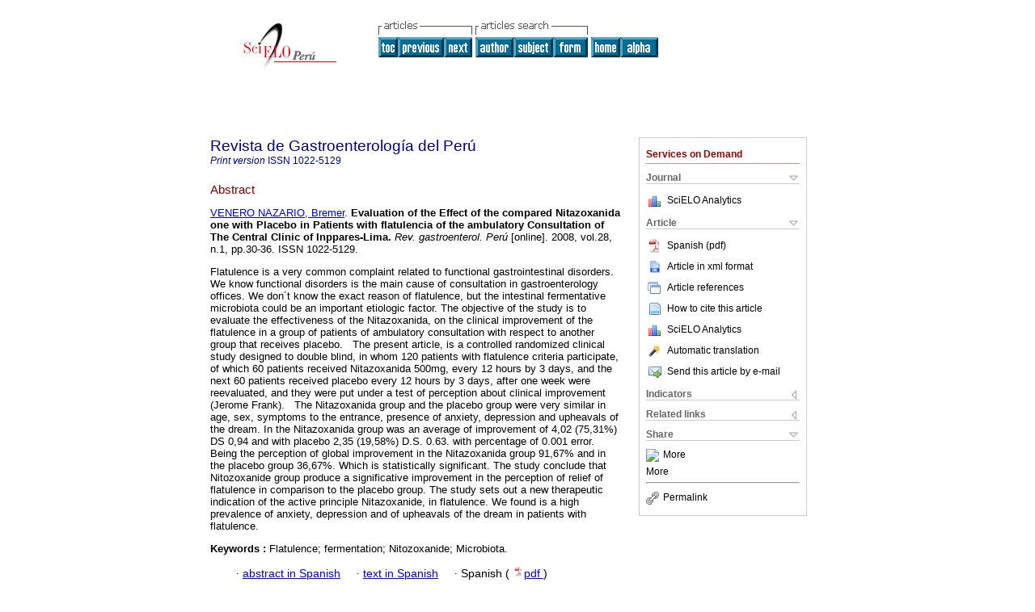

--- FILE ---
content_type: text/html; charset=UTF-8
request_url: http://www.scielo.org.pe/scielo.php?script=sci_abstract&pid=S1022-51292008000100004&lng=en&nrm=iso&tlng=en
body_size: 4963
content:
<!DOCTYPE html PUBLIC "-//W3C//DTD XHTML 1.0 Transitional//EN" "http://www.w3.org/TR/xhtml1/DTD/xhtml1-transitional.dtd">
<html xmlns="http://www.w3.org/1999/xhtml" xmlns:mml="http://www.w3.org/1998/Math/MathML"><head><title>Evaluation of the Effect of the compared Nitazoxanida one with Placebo in Patients with flatulencia of the ambulatory Consultation of The Central Clinic of Inppares-Lima</title><meta http-equiv="Pragma" content="no-cache"></meta><meta http-equiv="Expires" content="Mon, 06 Jan 1990 00:00:01 GMT"></meta><meta http-equiv="Content-Type" content="text/html; charset=UTF-8"></meta><meta name="citation_journal_title" content="Revista de Gastroenterología del Perú"></meta><meta name="citation_publisher" content=""></meta><meta name="citation_title" content="Evaluation of the Effect of the compared Nitazoxanida one with Placebo in Patients with flatulencia of the ambulatory Consultation of The Central Clinic of Inppares-Lima"></meta><meta name="citation_language" content="en"></meta><meta name="citation_date" content="01/2008"></meta><meta name="citation_volume" content="28"></meta><meta name="citation_issue" content="1"></meta><meta name="citation_issn" content="1022-5129"></meta><meta name="citation_doi" content=""></meta><meta name="citation_abstract_html_url" content="http://www.scielo.org.pe/scielo.php?script=sci_abstract&amp;pid=S1022-51292008000100004&amp;lng=en&amp;nrm=iso&amp;tlng=es"></meta><meta name="citation_fulltext_html_url" content="http://www.scielo.org.pe/scielo.php?script=sci_arttext&amp;pid=S1022-51292008000100004&amp;lng=en&amp;nrm=iso&amp;tlng=es"></meta><meta xmlns="" name="citation_author" content="Venero Nazario, Bremer"><meta xmlns="" name="citation_author_institution" content="Clínica Central INPPARES"><meta name="citation_firstpage" content="30"></meta><meta name="citation_lastpage" content="36"></meta><meta name="citation_id" content=""></meta><meta xmlns="" name="citation_pdf_url" language="es" default="true" content="http://www.scielo.org.pe/pdf/rgp/v28n1/a04v28n1.pdf"><link rel="stylesheet" type="text/css" href="/css/screen/general.css"></link><link rel="stylesheet" type="text/css" href="/css/screen/layout.css"></link><link rel="stylesheet" type="text/css" href="/css/screen/styles.css"></link><link rel="stylesheet" type="text/css" href="/xsl/pmc/v3.0/xml.css"></link><script language="javascript" src="applications/scielo-org/js/jquery-1.4.2.min.js"></script><script language="javascript" src="applications/scielo-org/js/toolbox.js"></script></head><body><div class="container"><div class="top"><div id="issues"></div><TABLE xmlns="" cellSpacing="0" cellPadding="7" width="100%" border="0"><TBODY><TR><TD vAlign="top" width="26%"><P align="center"><A href="http://www.scielo.org.pe/scielo.php?lng=en"><IMG src="/img/en/fbpelogp.gif" border="0" alt="SciELO - Scientific Electronic Library Online"></A><BR></P></TD><TD vAlign="top" width="74%"><TABLE><TBODY><TR><TD NoWrap><IMG src="/img/en/grp1c.gif"> <IMG src="/img/en/artsrc.gif"><BR><A href="http://www.scielo.org.pe/scielo.php?script=sci_issuetoc&amp;pid=1022-512920080001&amp;lng=en&amp;nrm=iso"><IMG src="/img/en/toc.gif" border="0" alt="vol.28 issue1"></A><A href="http://www.scielo.org.pe/scielo.php?script=sci_abstract&amp;pid=S1022-51292008000100003&amp;lng=en&amp;nrm=iso"><IMG src="/img/en/prev.gif" border="0" alt="Prebiotic Inulin/ Oligofructose in Yacón root (Smallanthus Sonchifolius), phytochemistry and standardization as basis for clinical and pre-clinical research"></A><A href="http://www.scielo.org.pe/scielo.php?script=sci_abstract&amp;pid=S1022-51292008000100005&amp;lng=en&amp;nrm=iso"><IMG src="/img/en/next.gif" border="0" alt="Fibroepithelial Lesions of the Anal Canal: therapeutic technique with Rubber band ligation"></A> <A href="http://www.scielo.org.pe/cgi-bin/wxis.exe/iah/?IsisScript=iah/iah.xis&amp;base=article%5Edrgp&amp;index=AU&amp;format=iso.pft&amp;lang=i&amp;limit=1022-5129"><IMG src="/img/en/author.gif" border="0" alt="author index"></A><A href="http://www.scielo.org.pe/cgi-bin/wxis.exe/iah/?IsisScript=iah/iah.xis&amp;base=article%5Edrgp&amp;index=KW&amp;format=iso.pft&amp;lang=i&amp;limit=1022-5129"><IMG src="/img/en/subject.gif" border="0" alt="subject index"></A><A href="http://www.scielo.org.pe/cgi-bin/wxis.exe/iah/?IsisScript=iah/iah.xis&amp;base=article%5Edrgp&amp;format=iso.pft&amp;lang=i&amp;limit=1022-5129"><IMG src="/img/en/search.gif" border="0" alt="articles search "></A></TD><TD noWrap valign="bottom"><A href="http://www.scielo.org.pe/scielo.php?script=sci_serial&amp;pid=1022-5129&amp;lng=en&amp;nrm=iso"><IMG src="/img/en/home.gif" border="0" alt="Home Page"></A><A href="http://www.scielo.org.pe/scielo.php?script=sci_alphabetic&amp;lng=en&amp;nrm=iso"><IMG src="/img/en/alpha.gif" border="0" alt="alphabetic serial listing"></A>
              
            </TD></TR></TBODY></TABLE></TD></TR></TBODY></TABLE><BR xmlns=""></div><div class="content"><form xmlns="" name="addToShelf" method="post" action="http://www.scielo.org/applications/scielo-org/services/addArticleToShelf.php" target="mensagem"><input type="hidden" name="PID" value="S1022-51292008000100004"><input type="hidden" name="url" value="http://www.scielo.org.pe/scielo.php?script=sci_arttext%26pid=S1022-51292008000100004%26lng=en%26nrm=iso%26tlng="></form><form xmlns="" name="citedAlert" method="post" action="http://www.scielo.org/applications/scielo-org/services/citedAlert.php" target="mensagem"><input type="hidden" name="PID" value="S1022-51292008000100004"><input type="hidden" name="url" value="http://www.scielo.org.pe/scielo.php?script=sci_arttext%26pid=S1022-51292008000100004%26lng=en%26nrm=iso%26tlng="></form><form xmlns="" name="accessAlert" method="post" action="http://www.scielo.org/applications/scielo-org/services/accessAlert.php" target="mensagem"><input type="hidden" name="PID" value="S1022-51292008000100004"><input type="hidden" name="url" value="http://www.scielo.org.pe/scielo.php?script=sci_arttext%26pid=S1022-51292008000100004%26lng=en%26nrm=iso%26tlng="></form><div xmlns="" id="group"><div id="toolBox"><h2 id="toolsSection">Services on Demand</h2><div class="toolBoxSection"><h2 class="toolBoxSectionh2">Journal</h2></div><div class="box"><ul><li><img src="/img/en/iconStatistics.gif"><a href="http://analytics.scielo.org/?journal=1022-5129&amp;collection=per" target="_blank">SciELO Analytics</a></li><li id="google_metrics_link_li" style="display: none;"><img src="/img/en/iconStatistics.gif"><a id="google_metrics_link" target="_blank">Google Scholar H5M5 (<span id="google_metrics_year"></span>)</a></li></ul><script type="text/javascript"> 
              $(document).ready(function() {
                  var url =  "/google_metrics/get_h5_m5.php?issn=1022-5129&callback=?";
                  $.getJSON(url,  function(data) {
                      $("#google_metrics_year").html(data['year']);
                      $('#google_metrics_link').attr('href', data['url']);
                      $("#google_metrics_link_li").show();
                  });
              });
            </script></div><div class="toolBoxSection"><h2 class="toolBoxSectionh2">Article</h2></div><div class="box"><ul><li><a href="/pdf/rgp/v28n1/a04v28n1.pdf"><img src="/img/en/iconPDFDocument.gif">Spanish (pdf)
    </a></li><li><a href="http://www.scielo.org.pe/scieloOrg/php/articleXML.php?pid=S1022-51292008000100004&amp;lang=en" rel="nofollow" target="xml"><img src="/img/en/iconXMLDocument.gif">Article in xml format</a></li><li><a href="javascript:%20void(0);" onClick="window.open('http://www.scielo.org.pe/scieloOrg/php/reference.php?pid=S1022-51292008000100004&amp;caller=www.scielo.org.pe&amp;lang=en','','width=640,height=480,resizable=yes,scrollbars=1,menubar=yes');
                        callUpdateArticleLog('referencias_do_artigo');" rel="nofollow"><img src="/img/en/iconReferences.gif">Article references</a></li><li><td xmlns:xlink="http://www.w3.org/1999/xlink" valign="middle"><a href="javascript:void(0);" onmouseout="status='';" class="nomodel" style="text-decoration: none;" onclick='OpenArticleInfoWindow ( 780, 450, "http://www.scielo.org.pe/scielo.php?script=sci_isoref&amp;pid=S1022-51292008000100004&amp;lng=en"); ' rel="nofollow" onmouseover=" status='How to cite this article'; return true; "><img border="0" align="middle" src="/img/en/fulltxt.gif"></a></td><td xmlns:xlink="http://www.w3.org/1999/xlink"><a href="javascript:void(0);" onmouseout="status='';" class="nomodel" style="text-decoration: none;" onclick='OpenArticleInfoWindow ( 780, 450, "http://www.scielo.org.pe/scielo.php?script=sci_isoref&amp;pid=S1022-51292008000100004&amp;lng=en");' rel="nofollow" onmouseover=" status='How to cite this article'; return true; ">How to cite this article</a></td></li><li><img src="/img/en/iconStatistics.gif"><a href="http://analytics.scielo.org/?document=S1022-51292008000100004&amp;collection=per" target="_blank">SciELO Analytics</a></li><script language="javascript" src="article.js"></script><li><a href="javascript:%20void(0);" onClick="window.open('http://www.scielo.org.pe/scieloOrg/php/translate.php?pid=S1022-51292008000100004&amp;caller=www.scielo.org.pe&amp;lang=en&amp;tlang=&amp;script=sci_abstract','','width=640,height=480,resizable=yes,scrollbars=1,menubar=yes');
                        callUpdateArticleLog('referencias_do_artigo');" rel="nofollow"><img src="/img/en/iconTranslation.gif">Automatic translation</a></li><li><a href="javascript:void(0);" onclick="window.open('http://www.scielo.org.pe/applications/scielo-org/pages/services/sendMail.php?pid=S1022-51292008000100004&amp;caller=www.scielo.org.pe&amp;lang=en','','width=640,height=480,resizable=yes,scrollbars=1,menubar=yes,');" rel="nofollow"><img src="/img/en/iconEmail.gif">Send this article by e-mail</a></li></ul></div><div class="toolBoxSection"><h2 class="toolBoxSectionh2">Indicators</h2></div><div class="box"><ul><li><img src="/img/en/iconCitedOff.gif" alt="Have no cited articles">Cited by SciELO </li></ul></div><div class="toolBoxSection"><h2 class="toolBoxSectionh2">Related links</h2></div><div class="box"><ul><li><img src="/img/en/iconRelatedOff.gif" alt="Have no similar articles">Similars in
    SciELO </li></ul></div><div class="toolBoxSection"><h2 class="toolBoxSectionh2">Share</h2></div><div class="box"><ul><li><div class="addthis_toolbox addthis_default_style"><a class="addthis_button_delicious"></a><a class="addthis_button_google"></a><a class="addthis_button_twitter"></a><a class="addthis_button_digg"></a><a class="addthis_button_citeulike"></a><a class="addthis_button_connotea"></a><a href="http://www.mendeley.com/import/?url=http://www.scielo.org.pe/scielo.php?script=sci_arttext%26pid=S1022-51292008000100004%26lng=en%26nrm=iso%26tlng=" title="Mendeley"><img src="http://www.mendeley.com/graphics/mendeley.png"></a><a href="http://www.addthis.com/bookmark.php?v=250&amp;username=xa-4c347ee4422c56df" class="addthis_button_expanded">More</a></div><script type="text/javascript" src="http://s7.addthis.com/js/250/addthis_widget.js#username=xa-4c347ee4422c56df"></script></li><li><div class="addthis_toolbox addthis_default_style"><a href="http://www.addthis.com/bookmark.php?v=250&amp;username=xa-4c347ee4422c56df" class="addthis_button_expanded">More</a></div></li><script type="text/javascript" src="http://s7.addthis.com/js/250/addthis_widget.js#username=xa-4c347ee4422c56df"></script></ul></div><hr><ul><li><a id="permalink" href="javascript:void(0);"><img src="/img/common/iconPermalink.gif">Permalink</a></li></ul></div><div id="permalink_box" style="margin-left:20px;background-color:#F2F2F2;border: 1px solid #CCC;display:none;position:absolute;z-index:1;padding:2px 10px 10px 10px;"><div style="text-align:right;"><img src="/img/common/icon-close.png" onClick="$('#permalink_box').toggle();"></div><input type="text" name="short-url" id="short-url"></div></div><h2>Revista de Gastroenterología del Perú</h2><h2 id="printISSN"><FONT xmlns="" xmlns:xlink="http://www.w3.org/1999/xlink" color="#0000A0"><!--PRINTen--><em>Print version</em> ISSN </FONT>1022-5129</h2><div class="index,es"><h4 xmlns="">Abstract</h4><p xmlns=""><a href="http://www.scielo.org.pe/cgi-bin/wxis.exe/iah/?IsisScript=iah/iah.xis&amp;base=article%5Edlibrary&amp;format=iso.pft&amp;lang=i&amp;nextAction=lnk&amp;indexSearch=AU&amp;exprSearch=VENERO+NAZARIO,+BREMER">VENERO NAZARIO,  Bremer</a>.<span class="article-title"> <B>Evaluation of the Effect of the compared Nitazoxanida one with Placebo in Patients with flatulencia of the ambulatory Consultation of The Central Clinic of Inppares-Lima</B>.</span><i> Rev. gastroenterol. Perú</i> [online].  2008,  vol.28, n.1, pp.30-36. 
			 ISSN 1022-5129.</p><p xmlns="">Flatulence is a very common complaint related to functional gastrointestinal disorders. We know functional disorders is the main cause of consultation in gastroenterology offices. We don´t know the exact reason of flatulence, but the intestinal fermentative microbiota could be an important etiologic factor. The objective of the study is to evaluate the effectiveness of the Nitazoxanida, on the clinical improvement of the flatulence in a group of patients of ambulatory consultation with respect to another group that receives placebo. &nbsp; The present article, is a controlled randomized clinical study designed to double blind, in whom 120 patients with flatulence criteria participate, of which 60 patients received Nitazoxanida 500mg, every 12 hours by 3 days, and the next 60 patients received placebo every 12 hours by 3 days, after one week were reevaluated, and they were put under a test of perception about clinical improvement (Jerome Frank). &nbsp; The Nitazoxanida group and the placebo group were very similar in age, sex, symptoms to the entrance, presence of anxiety, depression and upheavals of the dream. In the Nitazoxanida group was an average of improvement of 4,02 (75,31%) DS 0,94 and with placebo 2,35 (19,58%) D.S. 0.63. with percentage of 0.001 error. Being the perception of global improvement in the Nitazoxanida group 91,67% and in the placebo group 36,67%. Which is statistically significant. The study conclude that Nitozoxanide group produce a significative improvement in the perception of relief of flatulence in comparison to the placebo group. The study sets out a new therapeutic indication of the active principle Nitazoxanide, in flatulence. We found is a high prevalence of anxiety, depression and of upheavals of the dream in patients with flatulence.</p><p xmlns=""><strong>Keywords
		:
		</strong>Flatulence; fermentation; Nitozoxanide; Microbiota.
	</p><p xmlns=""><div xmlns:xlink="http://www.w3.org/1999/xlink" align="left">     
                    <font face="Symbol" color="#000080">· </font><a href="http://www.scielo.org.pe/scielo.php?script=sci_abstract&amp;pid=S1022-51292008000100004&amp;lng=en&amp;nrm=iso&amp;tlng=es">abstract in  Spanish</a>
                    <font face="Symbol" color="#000080">· </font><a href="http://www.scielo.org.pe/scielo.php?script=sci_arttext&amp;pid=S1022-51292008000100004&amp;lng=en&amp;nrm=iso&amp;tlng=es">text in  Spanish</a>
                    <font face="Symbol" color="#000080">· </font> Spanish
                (
                <a href="/pdf/rgp/v28n1/a04v28n1.pdf"><img src="/img/en/iconPDFDocument.gif" width="14px">pdf
                </a>
                )
            </div></p></div><div align="left"></div><div class="spacer"> </div></div><!--cc--><!--mode=license--><!--GENERAL_LICENSE--><div xmlns="" xmlns:xlink="http://www.w3.org/1999/xlink" class="license"></div><div xmlns="" class="footer">Juan Aliaga Nº 204 <br xmlns:xlink="http://www.w3.org/1999/xlink">Lima 17 - Perú<br xmlns:xlink="http://www.w3.org/1999/xlink">Telf.: 515-264 0015<br xmlns:xlink="http://www.w3.org/1999/xlink">Fax: 515-264 1400<br xmlns:xlink="http://www.w3.org/1999/xlink"><IMG xmlns:xlink="http://www.w3.org/1999/xlink" src="/img/en/e-mailt.gif" border="0"><br xmlns:xlink="http://www.w3.org/1999/xlink"><A xmlns:xlink="http://www.w3.org/1999/xlink" class="email" href="mailto:revista_gastro@terra.com.pe">revista_gastro@terra.com.pe</A><script type="text/javascript">
              var _gaq = _gaq || [];
              _gaq.push(['_setAccount', 'UA-64105539-8']);
              _gaq.push(['_trackPageview']);
              _gaq.push(['_setSampleRate', '']);

              (function() {
                var ga = document.createElement('script'); ga.type = 'text/javascript'; ga.async = true;
                ga.src = ('https:' == document.location.protocol ? 'https://ssl' : 'http://www') + '.google-analytics.com/ga.js';
                var s = document.getElementsByTagName('script')[0]; s.parentNode.insertBefore(ga, s);
              })();

            </script></div></div></body></html>
<!--transformed by PHP 04:01:58 14-01-2026-->
<!--CACHE MSG: CACHE NAO FOI UTILIZADO -->
<!-- REQUEST URI: /scielo.php?script=sci_abstract&pid=S1022-51292008000100004&lng=en&nrm=iso&tlng=en-->
<!--SERVER:172.17.0.2-->